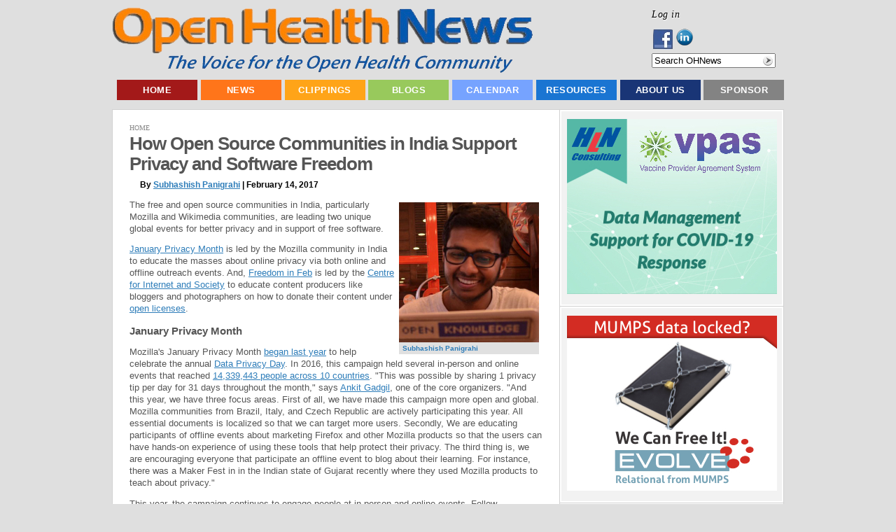

--- FILE ---
content_type: text/html; charset=utf-8
request_url: https://accounts.google.com/o/oauth2/postmessageRelay?parent=https%3A%2F%2Fopenhealthnews.com&jsh=m%3B%2F_%2Fscs%2Fabc-static%2F_%2Fjs%2Fk%3Dgapi.lb.en.2kN9-TZiXrM.O%2Fd%3D1%2Frs%3DAHpOoo_B4hu0FeWRuWHfxnZ3V0WubwN7Qw%2Fm%3D__features__
body_size: 160
content:
<!DOCTYPE html><html><head><title></title><meta http-equiv="content-type" content="text/html; charset=utf-8"><meta http-equiv="X-UA-Compatible" content="IE=edge"><meta name="viewport" content="width=device-width, initial-scale=1, minimum-scale=1, maximum-scale=1, user-scalable=0"><script src='https://ssl.gstatic.com/accounts/o/2580342461-postmessagerelay.js' nonce="1ST01HqcI31OEmim7AQEog"></script></head><body><script type="text/javascript" src="https://apis.google.com/js/rpc:shindig_random.js?onload=init" nonce="1ST01HqcI31OEmim7AQEog"></script></body></html>

--- FILE ---
content_type: application/x-javascript; charset=utf-8
request_url: https://openhealthnews.com/sites/all/modules/ad/serve.php?q=1&t=50568&u=node%2F18578&l=story%2F2017-02-14%2Fhow-open-source-communities-india-support-privacy-and-software-freedom
body_size: -269
content:
document.write('\x3cdiv class=\"image-advertisement\" id=\"ad-19555\"\x3e\x3ca href=\"https://www.openhealthnews.com/ad/redirect/19555/t50568?url=node/18578\" onclick=\"window.open(this.href); return false;\"\x3e\x3cimg src=\"https://openhealthnews.com/sites/openhealthnews.com/files/humetrix_save_lives_ad.jpg\" alt=\"\" title=\"\" width=\"300\" height=\"242\" /\x3e\x3c/a\x3e\x3c/div\x3e');

--- FILE ---
content_type: application/x-javascript; charset=utf-8
request_url: https://openhealthnews.com/sites/all/modules/ad/serve.php?q=2&t=157&u=node%2F18578&l=story%2F2017-02-14%2Fhow-open-source-communities-india-support-privacy-and-software-freedom
body_size: -204
content:
document.write('\x3cdiv class=\"image-advertisement\" id=\"ad-19918\"\x3e\x3ca href=\"https://www.openhealthnews.com/ad/redirect/19918/t157?url=node/18578\" onclick=\"window.open(this.href); return false;\"\x3e\x3cimg src=\"https://openhealthnews.com/sites/openhealthnews.com/files/caremesh_logo_300dpi_v2.png\" alt=\"\" title=\"\" width=\"300\" height=\"92\" /\x3e\x3c/a\x3e\x3c/div\x3e\x3cdiv class=\"advertisement-space\" id=\"space-t157-1\"\x3e\x3c/div\x3e\x3cdiv class=\"image-advertisement\" id=\"ad-20241\"\x3e\x3ca href=\"https://www.openhealthnews.com/ad/redirect/20241/t157?url=node/18578\" onclick=\"window.open(this.href); return false;\"\x3e\x3cimg src=\"https://openhealthnews.com/sites/openhealthnews.com/files/covenant_park_resilient_logo_02_0.png\" alt=\"\" title=\"\" width=\"300\" height=\"111\" /\x3e\x3c/a\x3e\x3c/div\x3e');

--- FILE ---
content_type: application/x-javascript; charset=utf-8
request_url: https://openhealthnews.com/sites/all/modules/ad/serve.php?q=1&t=132&u=node%2F18578&l=story%2F2017-02-14%2Fhow-open-source-communities-india-support-privacy-and-software-freedom
body_size: -171
content:
document.write('\x3cdiv class=\"image-advertisement\" id=\"ad-20255\"\x3e\x3ca href=\"https://www.openhealthnews.com/ad/redirect/20255/t132?url=node/18578\" onclick=\"window.open(this.href); return false;\"\x3e\x3cimg src=\"https://openhealthnews.com/sites/openhealthnews.com/files/vpas_ad_1.0.jpg\" alt=\"\" title=\"\" width=\"300\" height=\"250\" /\x3e\x3c/a\x3e\x3c/div\x3e');